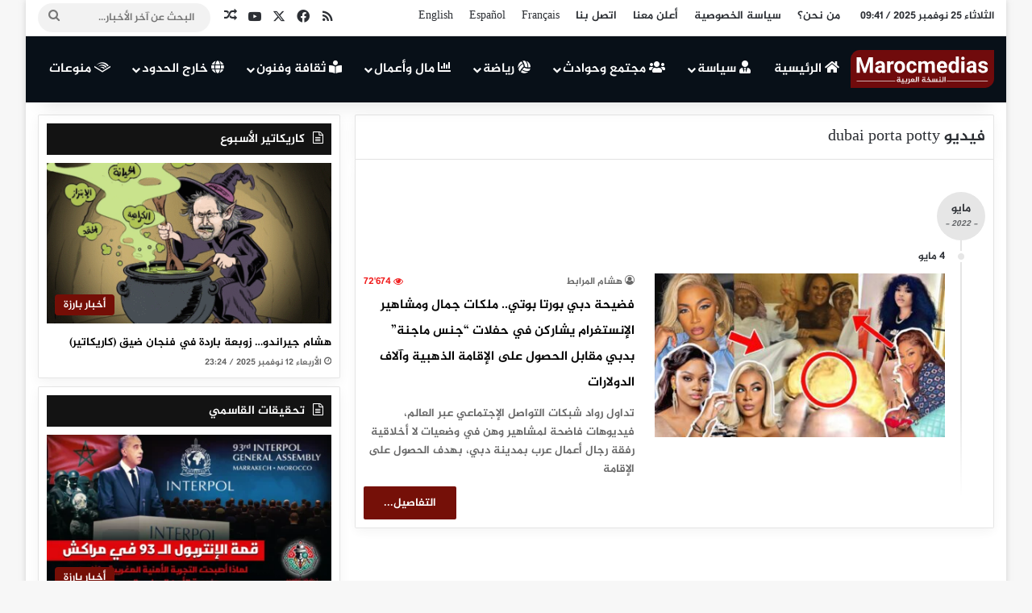

--- FILE ---
content_type: text/html; charset=UTF-8
request_url: https://www.marocmedias.com/category/%D9%81%D9%8A%D8%AF%D9%8A%D9%88-dubai-porta-potty/
body_size: 13704
content:
<!DOCTYPE html> <html dir="rtl" lang="ar" data-skin="light"> <head> <meta charset="UTF-8"/> <link rel="profile" href="//gmpg.org/xfn/11"/> <meta http-equiv='x-dns-prefetch-control' content='on'> <link rel='dns-prefetch' href="//cdnjs.cloudflare.com/"/> <link rel='dns-prefetch' href="//ajax.googleapis.com/"/> <link rel='dns-prefetch' href="//fonts.googleapis.com/"/> <link rel='dns-prefetch' href="//fonts.gstatic.com/"/> <link rel='dns-prefetch' href="//s.gravatar.com/"/> <link rel='dns-prefetch' href="//www.google-analytics.com/"/> <link rel='preload' as='image' href="/wp-content/uploads/2024/04/Marocmedias.svg"> <link rel='preload' as='font' href="/wp-content/themes/Marocmedias/assets/fonts/tielabs-fonticon/tielabs-fonticon.woff" type='font/woff' crossorigin='anonymous'/> <link rel='preload' as='font' href="/wp-content/themes/Marocmedias/assets/fonts/fontawesome/fa-solid-900.woff2" type='font/woff2' crossorigin='anonymous'/> <link rel='preload' as='font' href="/wp-content/themes/Marocmedias/assets/fonts/fontawesome/fa-brands-400.woff2" type='font/woff2' crossorigin='anonymous'/> <link rel='preload' as='font' href="/wp-content/themes/Marocmedias/assets/fonts/fontawesome/fa-regular-400.woff2" type='font/woff2' crossorigin='anonymous'/> <meta name='robots' content='index, follow, max-image-preview:large, max-snippet:-1, max-video-preview:-1'/> <style>img:is([sizes="auto" i], [sizes^="auto," i]) { contain-intrinsic-size: 3000px 1500px }</style> <title>فيديو dubai porta potty الأرشيف - المغرب ميديا – آخر أخبار المغرب العاجلة والموثوقة 24/7</title> <link rel="canonical" href="https://www.marocmedias.com/category/فيديو-dubai-porta-potty/"/> <meta property="og:locale" content="ar_AR"/> <meta property="og:type" content="article"/> <meta property="og:title" content="فيديو dubai porta potty الأرشيف"/> <meta property="og:url" content="https://www.marocmedias.com/category/فيديو-dubai-porta-potty/"/> <meta property="og:site_name" content="المغرب ميديا – آخر أخبار المغرب العاجلة والموثوقة 24/7"/> <meta property="og:image" content="https://www.marocmedias.com/wp-content/uploads/2022/05/marocmedias.png"/> <meta property="og:image:width" content="1920"/> <meta property="og:image:height" content="1080"/> <meta property="og:image:type" content="image/png"/> <meta name="twitter:card" content="summary_large_image"/> <meta name="twitter:site" content="@marocmedias_com"/> <script type="application/ld+json" class="yoast-schema-graph">{"@context":"https://schema.org","@graph":[{"@type":"CollectionPage","@id":"https://www.marocmedias.com/category/%d9%81%d9%8a%d8%af%d9%8a%d9%88-dubai-porta-potty/","url":"https://www.marocmedias.com/category/%d9%81%d9%8a%d8%af%d9%8a%d9%88-dubai-porta-potty/","name":"فيديو dubai porta potty الأرشيف - المغرب ميديا – آخر أخبار المغرب العاجلة والموثوقة 24/7","isPartOf":{"@id":"https://www.marocmedias.com/#website"},"primaryImageOfPage":{"@id":"https://www.marocmedias.com/category/%d9%81%d9%8a%d8%af%d9%8a%d9%88-dubai-porta-potty/#primaryimage"},"image":{"@id":"https://www.marocmedias.com/category/%d9%81%d9%8a%d8%af%d9%8a%d9%88-dubai-porta-potty/#primaryimage"},"thumbnailUrl":"https://www.marocmedias.com/wp-content/uploads/2022/05/Dubai-Porta-Potty.jpg","breadcrumb":{"@id":"https://www.marocmedias.com/category/%d9%81%d9%8a%d8%af%d9%8a%d9%88-dubai-porta-potty/#breadcrumb"},"inLanguage":"ar"},{"@type":"ImageObject","inLanguage":"ar","@id":"https://www.marocmedias.com/category/%d9%81%d9%8a%d8%af%d9%8a%d9%88-dubai-porta-potty/#primaryimage","url":"https://www.marocmedias.com/wp-content/uploads/2022/05/Dubai-Porta-Potty.jpg","contentUrl":"https://www.marocmedias.com/wp-content/uploads/2022/05/Dubai-Porta-Potty.jpg","width":1280,"height":720,"caption":"Dubai Porta Potty"},{"@type":"BreadcrumbList","@id":"https://www.marocmedias.com/category/%d9%81%d9%8a%d8%af%d9%8a%d9%88-dubai-porta-potty/#breadcrumb","itemListElement":[{"@type":"ListItem","position":1,"name":"الرئيسية","item":"https://www.marocmedias.com/"},{"@type":"ListItem","position":2,"name":"فيديو dubai porta potty"}]},{"@type":"WebSite","@id":"https://www.marocmedias.com/#website","url":"https://www.marocmedias.com/","name":"المغرب ميديا – آخر أخبار المغرب العاجلة والموثوقة 24/7","description":"تابع آخر أخبار المغرب العاجلة والسياسية والاقتصادية على المغرب ميديا – تغطية موثوقة وحصرية لحظة بلحظة من جميع المدن المغربية.","publisher":{"@id":"https://www.marocmedias.com/#organization"},"alternateName":"المغرب ميديا – آخر أخبار المغرب العاجلة والموثوقة 24/7","potentialAction":[{"@type":"SearchAction","target":{"@type":"EntryPoint","urlTemplate":"https://www.marocmedias.com/?s={search_term_string}"},"query-input":{"@type":"PropertyValueSpecification","valueRequired":true,"valueName":"search_term_string"}}],"inLanguage":"ar"},{"@type":"Organization","@id":"https://www.marocmedias.com/#organization","name":"المغرب ميديا – آخر أخبار المغرب العاجلة والموثوقة 24/7","alternateName":"المغرب ميديا – آخر أخبار المغرب العاجلة والموثوقة 24/7","url":"https://www.marocmedias.com/","logo":{"@type":"ImageObject","inLanguage":"ar","@id":"https://www.marocmedias.com/#/schema/logo/image/","url":"https://www.marocmedias.com/wp-content/uploads/2022/05/marocmedias.png","contentUrl":"https://www.marocmedias.com/wp-content/uploads/2022/05/marocmedias.png","width":1920,"height":1080,"caption":"المغرب ميديا – آخر أخبار المغرب العاجلة والموثوقة 24/7"},"image":{"@id":"https://www.marocmedias.com/#/schema/logo/image/"},"sameAs":["https://www.facebook.com/MarocMedias.ar","https://x.com/marocmedias_com","https://www.youtube.com/@marocmedias8573"]}]}</script> <link rel='dns-prefetch' href="//www.googletagmanager.com/"/> <link rel='dns-prefetch' href="//www.fontstatic.com/"/> <link rel="alternate" type="application/rss+xml" title="المغرب ميديا – آخر أخبار المغرب العاجلة والموثوقة 24/7 &laquo; الخلاصة" href="/feed/"/> <link rel="alternate" type="application/rss+xml" title="المغرب ميديا – آخر أخبار المغرب العاجلة والموثوقة 24/7 &laquo; خلاصة التعليقات" href="/comments/feed/"/> <link rel="alternate" type="application/rss+xml" title="المغرب ميديا – آخر أخبار المغرب العاجلة والموثوقة 24/7 &laquo; فيديو dubai porta potty خلاصة التصنيف" href="../%d9%81%d9%8a%d8%af%d9%8a%d9%88-dubai-porta-potty/feed/"/> <style type="text/css"> :root{ --tie-preset-gradient-1: linear-gradient(135deg, rgba(6, 147, 227, 1) 0%, rgb(155, 81, 224) 100%); --tie-preset-gradient-2: linear-gradient(135deg, rgb(122, 220, 180) 0%, rgb(0, 208, 130) 100%); --tie-preset-gradient-3: linear-gradient(135deg, rgba(252, 185, 0, 1) 0%, rgba(255, 105, 0, 1) 100%); --tie-preset-gradient-4: linear-gradient(135deg, rgba(255, 105, 0, 1) 0%, rgb(207, 46, 46) 100%); --tie-preset-gradient-5: linear-gradient(135deg, rgb(238, 238, 238) 0%, rgb(169, 184, 195) 100%); --tie-preset-gradient-6: linear-gradient(135deg, rgb(74, 234, 220) 0%, rgb(151, 120, 209) 20%, rgb(207, 42, 186) 40%, rgb(238, 44, 130) 60%, rgb(251, 105, 98) 80%, rgb(254, 248, 76) 100%); --tie-preset-gradient-7: linear-gradient(135deg, rgb(255, 206, 236) 0%, rgb(152, 150, 240) 100%); --tie-preset-gradient-8: linear-gradient(135deg, rgb(254, 205, 165) 0%, rgb(254, 45, 45) 50%, rgb(107, 0, 62) 100%); --tie-preset-gradient-9: linear-gradient(135deg, rgb(255, 203, 112) 0%, rgb(199, 81, 192) 50%, rgb(65, 88, 208) 100%); --tie-preset-gradient-10: linear-gradient(135deg, rgb(255, 245, 203) 0%, rgb(182, 227, 212) 50%, rgb(51, 167, 181) 100%); --tie-preset-gradient-11: linear-gradient(135deg, rgb(202, 248, 128) 0%, rgb(113, 206, 126) 100%); --tie-preset-gradient-12: linear-gradient(135deg, rgb(2, 3, 129) 0%, rgb(40, 116, 252) 100%); --tie-preset-gradient-13: linear-gradient(135deg, #4D34FA, #ad34fa); --tie-preset-gradient-14: linear-gradient(135deg, #0057FF, #31B5FF); --tie-preset-gradient-15: linear-gradient(135deg, #FF007A, #FF81BD); --tie-preset-gradient-16: linear-gradient(135deg, #14111E, #4B4462); --tie-preset-gradient-17: linear-gradient(135deg, #F32758, #FFC581); --main-nav-background: #1f2024; --main-nav-secondry-background: rgba(0,0,0,0.2); --main-nav-primary-color: #0088ff; --main-nav-contrast-primary-color: #FFFFFF; --main-nav-text-color: #FFFFFF; --main-nav-secondry-text-color: rgba(225,255,255,0.5); --main-nav-main-border-color: rgba(255,255,255,0.07); --main-nav-secondry-border-color: rgba(255,255,255,0.04); } </style> <meta name="viewport" content="width=device-width, initial-scale=1.0"/><link rel='stylesheet' id='jazeera-css' href="//www.fontstatic.com/f=jazeera" type='text/css' media='all'/> <style id='global-styles-inline-css' type='text/css'> :root{--wp--preset--aspect-ratio--square: 1;--wp--preset--aspect-ratio--4-3: 4/3;--wp--preset--aspect-ratio--3-4: 3/4;--wp--preset--aspect-ratio--3-2: 3/2;--wp--preset--aspect-ratio--2-3: 2/3;--wp--preset--aspect-ratio--16-9: 16/9;--wp--preset--aspect-ratio--9-16: 9/16;--wp--preset--color--black: #000000;--wp--preset--color--cyan-bluish-gray: #abb8c3;--wp--preset--color--white: #ffffff;--wp--preset--color--pale-pink: #f78da7;--wp--preset--color--vivid-red: #cf2e2e;--wp--preset--color--luminous-vivid-orange: #ff6900;--wp--preset--color--luminous-vivid-amber: #fcb900;--wp--preset--color--light-green-cyan: #7bdcb5;--wp--preset--color--vivid-green-cyan: #00d084;--wp--preset--color--pale-cyan-blue: #8ed1fc;--wp--preset--color--vivid-cyan-blue: #0693e3;--wp--preset--color--vivid-purple: #9b51e0;--wp--preset--color--global-color: #740e06;--wp--preset--gradient--vivid-cyan-blue-to-vivid-purple: linear-gradient(135deg,rgba(6,147,227,1) 0%,rgb(155,81,224) 100%);--wp--preset--gradient--light-green-cyan-to-vivid-green-cyan: linear-gradient(135deg,rgb(122,220,180) 0%,rgb(0,208,130) 100%);--wp--preset--gradient--luminous-vivid-amber-to-luminous-vivid-orange: linear-gradient(135deg,rgba(252,185,0,1) 0%,rgba(255,105,0,1) 100%);--wp--preset--gradient--luminous-vivid-orange-to-vivid-red: linear-gradient(135deg,rgba(255,105,0,1) 0%,rgb(207,46,46) 100%);--wp--preset--gradient--very-light-gray-to-cyan-bluish-gray: linear-gradient(135deg,rgb(238,238,238) 0%,rgb(169,184,195) 100%);--wp--preset--gradient--cool-to-warm-spectrum: linear-gradient(135deg,rgb(74,234,220) 0%,rgb(151,120,209) 20%,rgb(207,42,186) 40%,rgb(238,44,130) 60%,rgb(251,105,98) 80%,rgb(254,248,76) 100%);--wp--preset--gradient--blush-light-purple: linear-gradient(135deg,rgb(255,206,236) 0%,rgb(152,150,240) 100%);--wp--preset--gradient--blush-bordeaux: linear-gradient(135deg,rgb(254,205,165) 0%,rgb(254,45,45) 50%,rgb(107,0,62) 100%);--wp--preset--gradient--luminous-dusk: linear-gradient(135deg,rgb(255,203,112) 0%,rgb(199,81,192) 50%,rgb(65,88,208) 100%);--wp--preset--gradient--pale-ocean: linear-gradient(135deg,rgb(255,245,203) 0%,rgb(182,227,212) 50%,rgb(51,167,181) 100%);--wp--preset--gradient--electric-grass: linear-gradient(135deg,rgb(202,248,128) 0%,rgb(113,206,126) 100%);--wp--preset--gradient--midnight: linear-gradient(135deg,rgb(2,3,129) 0%,rgb(40,116,252) 100%);--wp--preset--font-size--small: 13px;--wp--preset--font-size--medium: 20px;--wp--preset--font-size--large: 36px;--wp--preset--font-size--x-large: 42px;--wp--preset--spacing--20: 0.44rem;--wp--preset--spacing--30: 0.67rem;--wp--preset--spacing--40: 1rem;--wp--preset--spacing--50: 1.5rem;--wp--preset--spacing--60: 2.25rem;--wp--preset--spacing--70: 3.38rem;--wp--preset--spacing--80: 5.06rem;--wp--preset--shadow--natural: 6px 6px 9px rgba(0, 0, 0, 0.2);--wp--preset--shadow--deep: 12px 12px 50px rgba(0, 0, 0, 0.4);--wp--preset--shadow--sharp: 6px 6px 0px rgba(0, 0, 0, 0.2);--wp--preset--shadow--outlined: 6px 6px 0px -3px rgba(255, 255, 255, 1), 6px 6px rgba(0, 0, 0, 1);--wp--preset--shadow--crisp: 6px 6px 0px rgba(0, 0, 0, 1);}:where(.is-layout-flex){gap: 0.5em;}:where(.is-layout-grid){gap: 0.5em;}body .is-layout-flex{display: flex;}.is-layout-flex{flex-wrap: wrap;align-items: center;}.is-layout-flex > :is(*, div){margin: 0;}body .is-layout-grid{display: grid;}.is-layout-grid > :is(*, div){margin: 0;}:where(.wp-block-columns.is-layout-flex){gap: 2em;}:where(.wp-block-columns.is-layout-grid){gap: 2em;}:where(.wp-block-post-template.is-layout-flex){gap: 1.25em;}:where(.wp-block-post-template.is-layout-grid){gap: 1.25em;}.has-black-color{color: var(--wp--preset--color--black) !important;}.has-cyan-bluish-gray-color{color: var(--wp--preset--color--cyan-bluish-gray) !important;}.has-white-color{color: var(--wp--preset--color--white) !important;}.has-pale-pink-color{color: var(--wp--preset--color--pale-pink) !important;}.has-vivid-red-color{color: var(--wp--preset--color--vivid-red) !important;}.has-luminous-vivid-orange-color{color: var(--wp--preset--color--luminous-vivid-orange) !important;}.has-luminous-vivid-amber-color{color: var(--wp--preset--color--luminous-vivid-amber) !important;}.has-light-green-cyan-color{color: var(--wp--preset--color--light-green-cyan) !important;}.has-vivid-green-cyan-color{color: var(--wp--preset--color--vivid-green-cyan) !important;}.has-pale-cyan-blue-color{color: var(--wp--preset--color--pale-cyan-blue) !important;}.has-vivid-cyan-blue-color{color: var(--wp--preset--color--vivid-cyan-blue) !important;}.has-vivid-purple-color{color: var(--wp--preset--color--vivid-purple) !important;}.has-black-background-color{background-color: var(--wp--preset--color--black) !important;}.has-cyan-bluish-gray-background-color{background-color: var(--wp--preset--color--cyan-bluish-gray) !important;}.has-white-background-color{background-color: var(--wp--preset--color--white) !important;}.has-pale-pink-background-color{background-color: var(--wp--preset--color--pale-pink) !important;}.has-vivid-red-background-color{background-color: var(--wp--preset--color--vivid-red) !important;}.has-luminous-vivid-orange-background-color{background-color: var(--wp--preset--color--luminous-vivid-orange) !important;}.has-luminous-vivid-amber-background-color{background-color: var(--wp--preset--color--luminous-vivid-amber) !important;}.has-light-green-cyan-background-color{background-color: var(--wp--preset--color--light-green-cyan) !important;}.has-vivid-green-cyan-background-color{background-color: var(--wp--preset--color--vivid-green-cyan) !important;}.has-pale-cyan-blue-background-color{background-color: var(--wp--preset--color--pale-cyan-blue) !important;}.has-vivid-cyan-blue-background-color{background-color: var(--wp--preset--color--vivid-cyan-blue) !important;}.has-vivid-purple-background-color{background-color: var(--wp--preset--color--vivid-purple) !important;}.has-black-border-color{border-color: var(--wp--preset--color--black) !important;}.has-cyan-bluish-gray-border-color{border-color: var(--wp--preset--color--cyan-bluish-gray) !important;}.has-white-border-color{border-color: var(--wp--preset--color--white) !important;}.has-pale-pink-border-color{border-color: var(--wp--preset--color--pale-pink) !important;}.has-vivid-red-border-color{border-color: var(--wp--preset--color--vivid-red) !important;}.has-luminous-vivid-orange-border-color{border-color: var(--wp--preset--color--luminous-vivid-orange) !important;}.has-luminous-vivid-amber-border-color{border-color: var(--wp--preset--color--luminous-vivid-amber) !important;}.has-light-green-cyan-border-color{border-color: var(--wp--preset--color--light-green-cyan) !important;}.has-vivid-green-cyan-border-color{border-color: var(--wp--preset--color--vivid-green-cyan) !important;}.has-pale-cyan-blue-border-color{border-color: var(--wp--preset--color--pale-cyan-blue) !important;}.has-vivid-cyan-blue-border-color{border-color: var(--wp--preset--color--vivid-cyan-blue) !important;}.has-vivid-purple-border-color{border-color: var(--wp--preset--color--vivid-purple) !important;}.has-vivid-cyan-blue-to-vivid-purple-gradient-background{background: var(--wp--preset--gradient--vivid-cyan-blue-to-vivid-purple) !important;}.has-light-green-cyan-to-vivid-green-cyan-gradient-background{background: var(--wp--preset--gradient--light-green-cyan-to-vivid-green-cyan) !important;}.has-luminous-vivid-amber-to-luminous-vivid-orange-gradient-background{background: var(--wp--preset--gradient--luminous-vivid-amber-to-luminous-vivid-orange) !important;}.has-luminous-vivid-orange-to-vivid-red-gradient-background{background: var(--wp--preset--gradient--luminous-vivid-orange-to-vivid-red) !important;}.has-very-light-gray-to-cyan-bluish-gray-gradient-background{background: var(--wp--preset--gradient--very-light-gray-to-cyan-bluish-gray) !important;}.has-cool-to-warm-spectrum-gradient-background{background: var(--wp--preset--gradient--cool-to-warm-spectrum) !important;}.has-blush-light-purple-gradient-background{background: var(--wp--preset--gradient--blush-light-purple) !important;}.has-blush-bordeaux-gradient-background{background: var(--wp--preset--gradient--blush-bordeaux) !important;}.has-luminous-dusk-gradient-background{background: var(--wp--preset--gradient--luminous-dusk) !important;}.has-pale-ocean-gradient-background{background: var(--wp--preset--gradient--pale-ocean) !important;}.has-electric-grass-gradient-background{background: var(--wp--preset--gradient--electric-grass) !important;}.has-midnight-gradient-background{background: var(--wp--preset--gradient--midnight) !important;}.has-small-font-size{font-size: var(--wp--preset--font-size--small) !important;}.has-medium-font-size{font-size: var(--wp--preset--font-size--medium) !important;}.has-large-font-size{font-size: var(--wp--preset--font-size--large) !important;}.has-x-large-font-size{font-size: var(--wp--preset--font-size--x-large) !important;} :where(.wp-block-post-template.is-layout-flex){gap: 1.25em;}:where(.wp-block-post-template.is-layout-grid){gap: 1.25em;} :where(.wp-block-columns.is-layout-flex){gap: 2em;}:where(.wp-block-columns.is-layout-grid){gap: 2em;} :root :where(.wp-block-pullquote){font-size: 1.5em;line-height: 1.6;} </style> <link rel='stylesheet' id='gn-frontend-gnfollow-style-css' href="/wp-content/plugins/gn-publisher/assets/css/gn-frontend-gnfollow.min.css" type='text/css' media='all'/> <link rel='stylesheet' id='tie-css-base-css' href="/wp-content/themes/Marocmedias/assets/css/base.min.css" type='text/css' media='all'/> <link rel='stylesheet' id='tie-css-styles-css' href="/wp-content/themes/Marocmedias/assets/css/style.min.css" type='text/css' media='all'/> <link rel='stylesheet' id='tie-css-widgets-css' href="/wp-content/themes/Marocmedias/assets/css/widgets.min.css" type='text/css' media='all'/> <link rel='stylesheet' id='tie-css-helpers-css' href="/wp-content/themes/Marocmedias/assets/css/helpers.min.css" type='text/css' media='all'/> <link rel='stylesheet' id='tie-fontawesome5-css' href="/wp-content/themes/Marocmedias/assets/css/fontawesome.css" type='text/css' media='all'/> <link rel='stylesheet' id='tie-css-ilightbox-css' href="/wp-content/themes/Marocmedias/assets/ilightbox/dark-skin/skin.css" type='text/css' media='all'/> <style id='tie-css-ilightbox-inline-css' type='text/css'> body{font-family: jazeera;}.logo-text,h1,h2,h3,h4,h5,h6,.the-subtitle{font-family: jazeera;}#main-nav .main-menu > ul > li > a{font-family: jazeera;}blockquote p{font-family: jazeera;}html body{font-weight: 400;}html #logo.text-logo .logo-text{font-weight: 400;}html #top-nav .top-menu > ul > li > a{font-size: 14px;font-weight: 400;}html #top-nav .top-menu > ul ul li a{font-weight: 400;}html #main-nav .main-menu > ul > li > a{font-size: 16px;font-weight: 400;}html #main-nav .main-menu > ul ul li a{font-weight: 400;}html #mobile-menu li a{font-weight: 400;}html .breaking .breaking-title{font-weight: 400;}html .ticker-wrapper .ticker-content{font-weight: 400;}html body .button,html body [type="submit"]{font-weight: 400;}html #breadcrumb{font-weight: 400;}html .post-cat{font-weight: 400;}html .entry-header h1.entry-title{font-size: 23px;font-weight: 400;line-height: 1.75;}html .entry-header .entry-sub-title{font-weight: 400;}html h1.page-title{font-weight: 400;}html #the-post .entry-content,html #the-post .entry-content p{font-size: 20px;font-weight: 400;line-height: 2;}html .comment-list .comment-body p{font-weight: 400;}html #the-post .entry-content blockquote,html #the-post .entry-content blockquote p{font-weight: 400;}html #tie-wrapper .mag-box-title h3{font-size: 14px;font-weight: 400;line-height: 2;}@media (min-width: 992px){html .container-404 h2{font-weight: 400;}}@media (min-width: 992px){html .container-404 h3{font-weight: 400;}}@media (min-width: 992px){html .container-404 h4{font-weight: 400;}}@media (min-width: 768px){html .section-title.section-title-default,html .section-title-centered{font-weight: 400;}}@media (min-width: 768px){html .section-title-big{font-weight: 400;}}html #tie-wrapper .copyright-text{font-weight: 400;}html #footer .widget-title .the-subtitle{font-weight: 400;}html .entry h1{font-weight: 400;}html .entry h2{font-size: 21px;font-weight: 400;line-height: 2;}html .entry h3{font-weight: 400;}html .entry h4{font-weight: 400;}html .entry h5{font-weight: 400;}html .entry h6{font-weight: 400;}html #tie-wrapper .widget-title .the-subtitle,html #tie-wrapper #comments-title,html #tie-wrapper .comment-reply-title,html #tie-wrapper .woocommerce-tabs .panel h2,html #tie-wrapper .related.products h2,html #tie-wrapper #bbpress-forums #new-post > fieldset.bbp-form > legend,html #tie-wrapper .entry-content .review-box-header{font-weight: 400;}html .post-widget-body .post-title,html .timeline-widget ul li h3,html .posts-list-half-posts li .post-title{font-weight: 400;}html #tie-wrapper .media-page-layout .thumb-title,html #tie-wrapper .mag-box.full-width-img-news-box .posts-items>li .post-title,html #tie-wrapper .miscellaneous-box .posts-items>li:first-child .post-title,html #tie-wrapper .big-thumb-left-box .posts-items li:first-child .post-title{font-weight: 400;}html #tie-wrapper .mag-box.wide-post-box .posts-items>li:nth-child(n) .post-title,html #tie-wrapper .mag-box.big-post-left-box li:first-child .post-title,html #tie-wrapper .mag-box.big-post-top-box li:first-child .post-title,html #tie-wrapper .mag-box.half-box li:first-child .post-title,html #tie-wrapper .mag-box.big-posts-box .posts-items>li:nth-child(n) .post-title,html #tie-wrapper .mag-box.mini-posts-box .posts-items>li:nth-child(n) .post-title,html #tie-wrapper .mag-box.latest-poroducts-box .products .product h2{font-size: 16px;font-weight: 400;line-height: 2;}html #tie-wrapper .mag-box.big-post-left-box li:not(:first-child) .post-title,html #tie-wrapper .mag-box.big-post-top-box li:not(:first-child) .post-title,html #tie-wrapper .mag-box.half-box li:not(:first-child) .post-title,html #tie-wrapper .mag-box.big-thumb-left-box li:not(:first-child) .post-title,html #tie-wrapper .mag-box.scrolling-box .slide .post-title,html #tie-wrapper .mag-box.miscellaneous-box li:not(:first-child) .post-title{font-size: 14px;font-weight: 400;line-height: 2;}@media (min-width: 992px){html .full-width .fullwidth-slider-wrapper .thumb-overlay .thumb-content .thumb-title,html .full-width .wide-next-prev-slider-wrapper .thumb-overlay .thumb-content .thumb-title,html .full-width .wide-slider-with-navfor-wrapper .thumb-overlay .thumb-content .thumb-title,html .full-width .boxed-slider-wrapper .thumb-overlay .thumb-title{font-weight: 400;}}@media (min-width: 992px){html .has-sidebar .fullwidth-slider-wrapper .thumb-overlay .thumb-content .thumb-title,html .has-sidebar .wide-next-prev-slider-wrapper .thumb-overlay .thumb-content .thumb-title,html .has-sidebar .wide-slider-with-navfor-wrapper .thumb-overlay .thumb-content .thumb-title,html .has-sidebar .boxed-slider-wrapper .thumb-overlay .thumb-title{font-size: 23px;font-weight: 400;line-height: 2;}}@media (min-width: 768px){html #tie-wrapper .main-slider.tie-slider-10 .slide .grid-item:nth-child(1) .thumb-title,html #tie-wrapper .main-slider.tie-slider-17 .slide .grid-item:nth-child(1) .thumb-title,html #tie-wrapper .main-slider.tie-slider-14 .slide .grid-item:nth-child(1) .thumb-title,html #tie-wrapper .main-slider.tie-slider-13 .slide .grid-item:nth-child(1) .thumb-title,html #tie-wrapper .main-slider.tie-slider-16 .slide .grid-item:nth-child(1) .thumb-title,html #tie-wrapper .main-slider.tie-slider-9 .thumb-overlay .thumb-title,html #tie-wrapper .wide-slider-three-slids-wrapper .thumb-title{font-size: 23px;font-weight: 400;line-height: 2;}}@media (min-width: 768px){html #tie-wrapper .boxed-slider-three-slides-wrapper .slide .thumb-title,html #tie-wrapper .tie-slider-10 .slide .grid-item:nth-child(n+2) .thumb-title,html #tie-wrapper .tie-slider-17 .slide .grid-item:nth-child(n+2) .thumb-title,html #tie-wrapper .tie-slider-14 .slide .grid-item:nth-child(n+2) .thumb-title,html #tie-wrapper .tie-slider-13 .slide .grid-item:nth-child(n+2) .thumb-title,html #tie-wrapper .tie-slider-16 .slide .grid-item:nth-child(n+2) .thumb-title,html #tie-wrapper .tie-slider-12 .grid-item:nth-child(n) .thumb-overlay .thumb-title,html #tie-wrapper .main-slider.tie-slider-11 .thumb-overlay .thumb-title,html #tie-wrapper .tie-slider-15 .thumb-overlay .thumb-title,html #tie-wrapper .tie-slider-7 .slide .thumb-title{font-weight: 400;}}:root:root{--brand-color: #740e06;--dark-brand-color: #420000;--bright-color: #FFFFFF;--base-color: #2c2f34;}#reading-position-indicator{box-shadow: 0 0 10px rgba( 116,14,6,0.7);}html :root:root{--brand-color: #740e06;--dark-brand-color: #420000;--bright-color: #FFFFFF;--base-color: #2c2f34;}html #reading-position-indicator{box-shadow: 0 0 10px rgba( 116,14,6,0.7);}html .tie-weather-widget.widget,html .container-wrapper{box-shadow: 0 5px 15px 0 rgba(0,0,0,0.05);}html .dark-skin .tie-weather-widget.widget,html .dark-skin .container-wrapper{box-shadow: 0 5px 15px 0 rgba(0,0,0,0.2);}html .main-slider .slide-bg,html .main-slider .slide{background-position: center center;}html ::-moz-selection{background-color: #740e06;color: #FFFFFF;}html ::selection{background-color: #740e06;color: #FFFFFF;}html #tie-container a.post-title:hover,html #tie-container .post-title a:hover,html #tie-container .thumb-overlay .thumb-title a:hover{background-size: 100% 2px;text-decoration: none !important;}html a.post-title,html .post-title a{background-image: linear-gradient(to bottom,#000 0%,#000 98%);background-size: 0 1px;background-repeat: no-repeat;background-position: left 100%;color: #000;}html .dark-skin a.post-title,html .dark-skin .post-title a{color: #fff;background-image: linear-gradient(to bottom,#fff 0%,#fff 98%);}html #header-notification-bar{--tie-buttons-color: #ffffff;--tie-buttons-border-color: #ffffff;--tie-buttons-hover-color: #e1e1e1;--tie-buttons-hover-text: #000000;}html #main-nav,html #main-nav .menu-sub-content,html #main-nav .comp-sub-menu,html #main-nav ul.cats-vertical li a.is-active,html #main-nav ul.cats-vertical li a:hover,html #autocomplete-suggestions.search-in-main-nav{background-color: #081018;}html #main-nav{border-width: 0;}html #theme-header #main-nav:not(.fixed-nav){bottom: 0;}html #main-nav .icon-basecloud-bg:after{color: #081018;}html #autocomplete-suggestions.search-in-main-nav{border-color: rgba(255,255,255,0.07);}html .main-nav-boxed #main-nav .main-menu-wrapper{border-width: 0;}html #theme-header:not(.main-nav-boxed) #main-nav,html .main-nav-boxed .main-menu-wrapper{border-right: 0 none !important;border-left : 0 none !important;border-top : 0 none !important;}html #theme-header:not(.main-nav-boxed) #main-nav,html .main-nav-boxed .main-menu-wrapper{border-right: 0 none !important;border-left : 0 none !important;border-bottom : 0 none !important;}html .main-nav,html .search-in-main-nav{--main-nav-primary-color: #111111;--tie-buttons-color: #111111;--tie-buttons-border-color: #111111;--tie-buttons-text: #FFFFFF;--tie-buttons-hover-color: #000000;}html #main-nav .mega-links-head:after,html #main-nav .cats-horizontal a.is-active,html #main-nav .cats-horizontal a:hover,html #main-nav .spinner > div{background-color: #111111;}html #main-nav .menu ul li:hover > a,html #main-nav .menu ul li.current-menu-item:not(.mega-link-column) > a,html #main-nav .components a:hover,html #main-nav .components > li:hover > a,html #main-nav #search-submit:hover,html #main-nav .cats-vertical a.is-active,html #main-nav .cats-vertical a:hover,html #main-nav .mega-menu .post-meta a:hover,html #main-nav .mega-menu .post-box-title a:hover,html #autocomplete-suggestions.search-in-main-nav a:hover,html #main-nav .spinner-circle:after{color: #111111;}html #main-nav .menu > li.tie-current-menu > a,html #main-nav .menu > li:hover > a,html .theme-header #main-nav .mega-menu .cats-horizontal a.is-active,html .theme-header #main-nav .mega-menu .cats-horizontal a:hover{color: #FFFFFF;}html #main-nav .menu > li.tie-current-menu > a:before,html #main-nav .menu > li:hover > a:before{border-top-color: #FFFFFF;}@media (min-width: 1200px){html .container{width: auto;}}html .boxed-layout #tie-wrapper,html .boxed-layout .fixed-nav{max-width: 1300px;}@media (min-width: 1270px){html .container,html .wide-next-prev-slider-wrapper .slider-main-container{max-width: 1270px;}}html .meta-views.meta-item .tie-icon-fire:before{content: "\f06e" !important;}@media (max-width: 991px){html #theme-header.has-normal-width-logo #logo img{width:180px !important;max-width:100% !important;height: auto !important;max-height: 200px !important;}}html #respond .comment-form-email{width: 100% !important;float: none !important;}.boxed-slider-wrapper .thumb-content { max-width: 100%;}.tie-slick-dots button {background: #ffffff;height: 25px;width: 25px;border-radius: 30%;}.tie-slick-dots li {width: 14px;height: 14px;margin: 0 16px;}.boxed-slider .thumb-title {padding: 10px;}.thumb-overlay .thumb-title {color: #ffffff;background: #000000e0;}.thumb-overlay .thumb-content {padding: 0 0px 0px;}.boxed-slider-wrapper .thumb-title { margin: 0px 0px 50px 0px; text-align: center;}.boxed-slider-wrapper .tie-slick-dots {height: 9px;}.boxed-slider-wrapper .tie-slick-dots { text-align: center;}.boxed-slider-wrapper .slide { height: 450px;}.container-wrapper { padding: 10px;}.share-links { text-align: center;}.container { max-width: 100%;}.more-link { float: left;}h1,h2,h3,h4,h5,h6,.the-subtitle {line-height: 1.7;font-weight: 400;}.posts-list-big-first li:first-child .post-title,.posts-list-bigs li .post-title {font-size: 14px; line-height: 2;font-weight: 400;}h2 {font-size: 16px; line-height: 1.7; font-weight: 400;}p { line-height: 1.7;}h1 { font-size: 20px; font-weight: 700;}.section-item { position: relative; padding: 15px 0 0; clear: both;}.mag-box { margin-bottom: 10px; clear: both;}.block-head-7 .the-global-title,.block-head-7 .comment-reply-title,.block-head-7 .related.products>h2,.block-head-7 .up-sells>h2,.block-head-7 .cross-sells>h2,.block-head-7 .cart_totals>h2,.block-head-7 .bbp-form legend { position: relative; font-size: 15px; line-height: 1.3; font-weight: 500; margin-bottom: 10px; padding: 7px 10px; color: #ffffff; background-color: #111;}.sidebar .container-wrapper,.sidebar .tie-weather-widget { margin-bottom: 10px;}.masonry-with-spaces .post-element { padding-bottom: 10px;}.entry-header,.entry-archives-header { padding: 15px 15px 0; margin-bottom: 15px;}div.post-element div.entry-content { padding: 15px;}.pages-nav { padding: 0px 0 0; overflow: hidden; width: 100%; margin: auto;}.search .entry-header-outer+#media-page-layout,.search .entry-header-outer+.masonry-with-spaces,.archive .entry-header-outer+#media-page-layout,.archive .entry-header-outer+.masonry-with-spaces { margin-top: 15px;}#content { margin-top: 15px;}.post-layout-1 .entry-header-outer,.post-layout-2 .entry-header-outer,.post-layout-6 .entry-header-outer { padding: 10px;}.post-components>div,.post-components #add-comment-block { margin-top: 15px;}.site-footer { margin-top: 10px; padding: 0;}.featured-area { position: relative; margin-bottom: 10px; line-height: 1;}#check-also-box { width: 325px; padding: 10px;}.entry-content { padding: 0 15px 15px;}.post-tags-modern { margin-top: 15px;}.entry-header h1.entry-title { text-align: center; background: #f4f4f4; padding: 10px;}.share-buttons { padding: 15px; line-height: 0;}.entry p { margin-bottom: 15px;}#check-also-box .posts-list-big-first li .post-title { font-size: 13px; line-height: 1.7em;}#related-posts .related-item .post-title { font-size: 13px; line-height: 1.7em;}#the-post .entry-content,#the-post .entry-content p { text-align: justify;}.stream-item { text-align: center; position: relative; z-index: 2; margin: 10px 0; padding: 0;}.boxed-slider-wrapper .tie-slick-dots { background-color: #740e06; padding: 12px}.boxed-slider-wrapper .tie-slick-dots { position: absolute; bottom: 0px; right: 0px; width: 100%; height: 50px; text-align: center;}.boxed-slider-wrapper .tie-slick-dots .slick-active button,.boxed-slider-wrapper .tie-slick-dots button:hover,.fullwidth-slider-wrapper .tie-slick-dots .slick-active button,.fullwidth-slider-wrapper .tie-slick-dots button:hover { background: #081018;} </style> <script type="text/javascript" src="https://www.marocmedias.com/wp-includes/js/jquery/jquery.min.js" id="jquery-core-js"></script> <script type="text/javascript" src="https://www.googletagmanager.com/gtag/js?id=GT-MB6TSKN" id="google_gtagjs-js" async></script> <script type="text/javascript" id="google_gtagjs-js-after">
/* <![CDATA[ */
window.dataLayer = window.dataLayer || [];function gtag(){dataLayer.push(arguments);}
gtag("set","linker",{"domains":["www.marocmedias.com"]});
gtag("js", new Date());
gtag("set", "developer_id.dZTNiMT", true);
gtag("config", "GT-MB6TSKN");
 window._googlesitekit = window._googlesitekit || {}; window._googlesitekit.throttledEvents = []; window._googlesitekit.gtagEvent = (name, data) => { var key = JSON.stringify( { name, data } ); if ( !! window._googlesitekit.throttledEvents[ key ] ) { return; } window._googlesitekit.throttledEvents[ key ] = true; setTimeout( () => { delete window._googlesitekit.throttledEvents[ key ]; }, 5 ); gtag( "event", name, { ...data, event_source: "site-kit" } ); }; 
/* ]]> */
</script> <link rel="https://api.w.org/" href="/wp-json/"/><link rel="alternate" title="JSON" type="application/json" href="/wp-json/wp/v2/categories/6710"/><link rel="stylesheet" href="/wp-content/themes/Marocmedias/rtl.css" type="text/css" media="screen"/><meta name="generator" content="WordPress 6.8.3"/> <meta name="generator" content="Site Kit by Google 1.166.0"/><meta http-equiv="X-UA-Compatible" content="IE=edge"> <link rel="icon" href="/wp-content/uploads/2024/02/favicon-150x150.png" sizes="32x32"/> <link rel="icon" href="/wp-content/uploads/2024/02/favicon.png" sizes="192x192"/> <link rel="apple-touch-icon" href="/wp-content/uploads/2024/02/favicon.png"/> <meta name="msapplication-TileImage" content="https://www.marocmedias.com/wp-content/uploads/2024/02/favicon.png"/> </head> <body id="tie-body" class="rtl archive category category--dubai-porta-potty category-6710 wp-theme-Marocmedias tie-no-js boxed-layout wrapper-has-shadow block-head-7 magazine1 is-desktop is-header-layout-1 sidebar-left has-sidebar"> <div class="background-overlay"> <div id="tie-container" class="site tie-container"> <div id="tie-wrapper"> <header id="theme-header" class="theme-header header-layout-1 main-nav-dark main-nav-default-dark main-nav-below no-stream-item top-nav-active top-nav-light top-nav-default-light top-nav-above has-shadow is-stretch-header has-normal-width-logo has-custom-sticky-logo mobile-header-centered"> <nav id="top-nav" data-skin="search-in-top-nav" class="has-date-menu-components top-nav header-nav live-search-parent" aria-label="الشريط العلوي"> <div class="container"> <div class="topbar-wrapper"> <div class="topbar-today-date"> الثلاثاء 25 نوفمبر 2025 / 09:41 </div> <div class="tie-alignleft"> <div class="top-menu header-menu"><ul id="menu-%d8%a7%d9%84%d9%82%d8%a7%d8%a6%d9%85%d8%a9-%d8%a7%d9%84%d8%ab%d8%a7%d9%86%d9%88%d9%8a%d8%a9" class="menu"><li id="menu-item-1134" class="menu-item menu-item-type-post_type menu-item-object-page menu-item-1134"><a href="/%d9%85%d9%86-%d9%86%d8%ad%d9%86%d8%9f/">من نحن؟</a></li> <li id="menu-item-1121" class="menu-item menu-item-type-post_type menu-item-object-page menu-item-privacy-policy menu-item-1121"><a rel="privacy-policy" href="/%d8%b3%d9%8a%d8%a7%d8%b3%d8%a9-%d8%a7%d9%84%d8%ae%d8%b5%d9%88%d8%b5%d9%8a%d8%a9/">سياسة الخصوصية</a></li> <li id="menu-item-1147" class="menu-item menu-item-type-post_type menu-item-object-page menu-item-1147"><a href="/%d8%a3%d8%b9%d9%84%d9%86-%d9%85%d8%b9%d9%86%d8%a7/">أعلن معنا</a></li> <li id="menu-item-1131" class="menu-item menu-item-type-post_type menu-item-object-page menu-item-1131"><a href="/%d8%a7%d8%aa%d8%b5%d9%84-%d8%a8%d9%86%d8%a7/">اتصل بنا</a></li> <li id="menu-item-132889" class="menu-item menu-item-type-custom menu-item-object-custom menu-item-132889"><a href="//fr.marocmedias.com/">Français</a></li> <li id="menu-item-137330" class="menu-item menu-item-type-custom menu-item-object-custom menu-item-137330"><a href="//es.marocmedias.com/">Español</a></li> <li id="menu-item-138963" class="menu-item menu-item-type-custom menu-item-object-custom menu-item-138963"><a href="//en.marocmedias.com/">English</a></li> </ul></div> </div> <div class="tie-alignright"> <ul class="components"> <li class="social-icons-item"><a class="social-link rss-social-icon" rel="external noopener nofollow" target="_blank" href="/feed/gn"><span class="tie-social-icon tie-icon-feed"></span><span class="screen-reader-text">ملخص الموقع RSS</span></a></li><li class="social-icons-item"><a class="social-link facebook-social-icon" rel="external noopener nofollow" target="_blank" href="//www.facebook.com/MarocMedias.ar"><span class="tie-social-icon tie-icon-facebook"></span><span class="screen-reader-text">فيسبوك</span></a></li><li class="social-icons-item"><a class="social-link twitter-social-icon" rel="external noopener nofollow" target="_blank" href="//www.x.com/marocmedias_com"><span class="tie-social-icon tie-icon-twitter"></span><span class="screen-reader-text">‫X</span></a></li><li class="social-icons-item"><a class="social-link youtube-social-icon" rel="external noopener nofollow" target="_blank" href="//www.youtube.com/@marocmedias_com"><span class="tie-social-icon tie-icon-youtube"></span><span class="screen-reader-text">‫YouTube</span></a></li> <li class="random-post-icon menu-item custom-menu-link"> <a href="?random-post=1" class="random-post" title="مقال عشوائي" rel="nofollow"> <span class="tie-icon-random" aria-hidden="true"></span> <span class="screen-reader-text">مقال عشوائي</span> </a> </li> <li class="search-bar menu-item custom-menu-link" aria-label="بحث"> <form method="get" id="search" action="https://www.marocmedias.com/"> <input id="search-input" class="is-ajax-search" inputmode="search" type="text" name="s" title="البحث عن آخر الأخبار... " placeholder="البحث عن آخر الأخبار... "/> <button id="search-submit" type="submit"> <span class="tie-icon-search tie-search-icon" aria-hidden="true"></span> <span class="screen-reader-text">البحث عن آخر الأخبار... </span> </button> </form> </li> </ul> </div> </div> </div> </nav> <div class="main-nav-wrapper"> <nav id="main-nav" class="main-nav header-nav menu-style-solid-bg" style="line-height:83px" aria-label="القائمة الرئيسية"> <div class="container"> <div class="main-menu-wrapper"> <div id="mobile-header-components-area_1" class="mobile-header-components"><ul class="components"><li class="mobile-component_menu custom-menu-link"><a href="#" id="mobile-menu-icon"><span class="tie-mobile-menu-icon nav-icon is-layout-1"></span><span class="screen-reader-text">القائمة</span></a></li></ul></div> <div class="header-layout-1-logo" style="width:241px"> <div id="logo" class="image-logo" style="margin-top: 10px; margin-bottom: 10px;"> <a title="المغرب ميديا – آخر أخبار المغرب العاجلة والموثوقة 24/7" href="/"> <picture class="tie-logo-default tie-logo-picture"> <source class="tie-logo-source-default tie-logo-source" srcset="https://www.marocmedias.com/wp-content/uploads/2024/04/Marocmedias.svg" media="(max-width:991px)"> <source class="tie-logo-source-default tie-logo-source" srcset="https://www.marocmedias.com/wp-content/uploads/2024/04/Marocmedias.svg"> <img class="tie-logo-img-default tie-logo-img" src="/wp-content/uploads/2024/04/Marocmedias.svg" alt="المغرب ميديا – آخر أخبار المغرب العاجلة والموثوقة 24/7" width="241" height="63" style="max-height:63px; width: auto;"/> </picture> </a> </div> </div> <div id="mobile-header-components-area_2" class="mobile-header-components"><ul class="components"><li class="mobile-component_search custom-menu-link"> <a href="#" class="tie-search-trigger-mobile"> <span class="tie-icon-search tie-search-icon" aria-hidden="true"></span> <span class="screen-reader-text">البحث عن آخر الأخبار... </span> </a> </li></ul></div> <div id="menu-components-wrap"> <div id="sticky-logo" class="image-logo"> <a title="المغرب ميديا – آخر أخبار المغرب العاجلة والموثوقة 24/7" href="/"> <picture class="tie-logo-default tie-logo-picture"> <source class="tie-logo-source-default tie-logo-source" srcset="https://www.marocmedias.com/wp-content/uploads/2024/04/Marocmedias.svg"> <img class="tie-logo-img-default tie-logo-img" src="/wp-content/uploads/2024/04/Marocmedias.svg" alt="المغرب ميديا – آخر أخبار المغرب العاجلة والموثوقة 24/7" style="max-height:49px; width: auto;"/> </picture> </a> </div> <div class="flex-placeholder"></div> <div class="main-menu main-menu-wrap"> <div id="main-nav-menu" class="main-menu header-menu"><ul id="menu-%d8%a7%d9%84%d9%82%d8%a7%d8%a6%d9%85%d8%a9-%d8%a7%d9%84%d8%b1%d8%a6%d9%8a%d8%b3%d9%8a%d8%a9" class="menu"><li id="menu-item-111738" class="menu-item menu-item-type-custom menu-item-object-custom menu-item-home menu-item-111738 menu-item-has-icon"><a href="/"> <span aria-hidden="true" class="tie-menu-icon fas fa-home"></span> الرئيسية</a></li> <li id="menu-item-1112" class="menu-item menu-item-type-taxonomy menu-item-object-category menu-item-1112 menu-item-has-icon mega-menu mega-cat mega-menu-posts " data-id="35"><a href="../politique/"> <span aria-hidden="true" class="tie-menu-icon fas fa-user-tie"></span> سياسة</a> <div class="mega-menu-block menu-sub-content"> <div class="mega-menu-content"> <div class="mega-cat-wrapper"> <div class="mega-cat-content horizontal-posts"> <div class="mega-ajax-content mega-cat-posts-container clearfix"> </div> </div> </div> </div> </div> </li> <li id="menu-item-1114" class="menu-item menu-item-type-taxonomy menu-item-object-category menu-item-1114 menu-item-has-icon mega-menu mega-cat mega-menu-posts " data-id="39"><a href="../societe/"> <span aria-hidden="true" class="tie-menu-icon fas fa-users"></span> مجتمع وحوادث</a> <div class="mega-menu-block menu-sub-content"> <div class="mega-menu-content"> <div class="mega-cat-wrapper"> <div class="mega-cat-content horizontal-posts"> <div class="mega-ajax-content mega-cat-posts-container clearfix"> </div> </div> </div> </div> </div> </li> <li id="menu-item-1111" class="menu-item menu-item-type-taxonomy menu-item-object-category menu-item-1111 menu-item-has-icon mega-menu mega-cat mega-menu-posts " data-id="38"><a href="../sport/"> <span aria-hidden="true" class="tie-menu-icon fas fa-volleyball-ball"></span> رياضة</a> <div class="mega-menu-block menu-sub-content"> <div class="mega-menu-content"> <div class="mega-cat-wrapper"> <div class="mega-cat-content horizontal-posts"> <div class="mega-ajax-content mega-cat-posts-container clearfix"> </div> </div> </div> </div> </div> </li> <li id="menu-item-1107" class="menu-item menu-item-type-taxonomy menu-item-object-category menu-item-1107 menu-item-has-icon mega-menu mega-cat mega-menu-posts " data-id="36"><a href="../economie/"> <span aria-hidden="true" class="tie-menu-icon fas fa-chart-bar"></span> مال وأعمال</a> <div class="mega-menu-block menu-sub-content"> <div class="mega-menu-content"> <div class="mega-cat-wrapper"> <div class="mega-cat-content horizontal-posts"> <div class="mega-ajax-content mega-cat-posts-container clearfix"> </div> </div> </div> </div> </div> </li> <li id="menu-item-1626" class="menu-item menu-item-type-taxonomy menu-item-object-category menu-item-1626 menu-item-has-icon mega-menu mega-cat mega-menu-posts " data-id="37"><a href="../culture/"> <span aria-hidden="true" class="tie-menu-icon fas fa-book-reader"></span> ثقافة وفنون</a> <div class="mega-menu-block menu-sub-content"> <div class="mega-menu-content"> <div class="mega-cat-wrapper"> <div class="mega-cat-content horizontal-posts"> <div class="mega-ajax-content mega-cat-posts-container clearfix"> </div> </div> </div> </div> </div> </li> <li id="menu-item-1310" class="menu-item menu-item-type-taxonomy menu-item-object-category menu-item-1310 menu-item-has-icon mega-menu mega-cat mega-menu-posts " data-id="76"><a href="../monde/"> <span aria-hidden="true" class="tie-menu-icon fas fa-globe"></span> خارج الحدود</a> <div class="mega-menu-block menu-sub-content"> <div class="mega-menu-content"> <div class="mega-cat-wrapper"> <div class="mega-cat-content horizontal-posts"> <div class="mega-ajax-content mega-cat-posts-container clearfix"> </div> </div> </div> </div> </div> </li> <li id="menu-item-55757" class="menu-item menu-item-type-taxonomy menu-item-object-category menu-item-55757 menu-item-has-icon"><a href="../%d9%85%d9%86%d9%88%d8%b9%d8%a7%d8%aa/"> <span aria-hidden="true" class="tie-menu-icon fab fa-audible"></span> منوعات</a></li> </ul></div> </div> <ul class="components"></ul> </div> </div> </div> </nav> </div> </header> <div id="content" class="site-content container"><div id="main-content-row" class="tie-row main-content-row"> <div class="main-content tie-col-md-8 tie-col-xs-12" role="main"> <header id="category-title-section" class="entry-header-outer container-wrapper archive-title-wrapper"> <h1 class="page-title">فيديو dubai porta potty</h1> </header> <div class="mag-box wide-post-box timeline-box"> <div class="container-wrapper"> <div class="mag-box-container clearfix"> <ul id="posts-container" data-layout="timeline" data-settings="{'uncropped_image':'jannah-image-post','category_meta':false,'post_meta':true,'excerpt':'true','excerpt_length':'150','read_more':'true','read_more_text':'\u0627\u0644\u062a\u0641\u0627\u0635\u064a\u0644... ','media_overlay':false,'title_length':0,'is_full':false,'is_category':true}" class="posts-items"> <li class="post-item tie-standard"> <div class="year-month"><span>مايو</span><em>- 2022 -</em></div> <div class="clearfix"></div> <div class="day-month"><span>4 مايو</span></div> <div class="post-item-inner"> <a aria-label="فضيحة دبي بورتا بوتي.. ملكات جمال ومشاهير الإنستغرام يشاركن في حفلات &#8220;جنس ماجنة&#8221; بدبي مقابل الحصول على الإقامة الذهبية وآلاف الدولارات" href="/36000/%d9%81%d8%b6%d9%8a%d8%ad%d8%a9-%d8%af%d8%a8%d9%8a-%d8%a8%d9%88%d8%b1%d8%aa%d8%a7-%d8%a8%d9%88%d8%aa%d9%8a/" class="post-thumb"> <div class="post-thumb-overlay-wrap"> <div class="post-thumb-overlay"> <span class="tie-icon tie-media-icon"></span> </div> </div> <img width="390" height="220" src="/wp-content/uploads/2022/05/Dubai-Porta-Potty-390x220.jpg" class="attachment-jannah-image-large size-jannah-image-large wp-post-image" alt="Dubai Porta Potty" decoding="async" fetchpriority="high" srcset="https://www.marocmedias.com/wp-content/uploads/2022/05/Dubai-Porta-Potty-390x220.jpg 390w, https://www.marocmedias.com/wp-content/uploads/2022/05/Dubai-Porta-Potty-300x169.jpg 300w, https://www.marocmedias.com/wp-content/uploads/2022/05/Dubai-Porta-Potty-1024x576.jpg 1024w, https://www.marocmedias.com/wp-content/uploads/2022/05/Dubai-Porta-Potty-768x432.jpg 768w, https://www.marocmedias.com/wp-content/uploads/2022/05/Dubai-Porta-Potty.jpg 1280w" sizes="(max-width: 390px) 100vw, 390px"/></a> <div class="post-details"> <div class="post-meta clearfix"><span class="author-meta single-author no-avatars"><span class="meta-item meta-author-wrapper meta-author-22"><span class="meta-author"><a href="/author/elmourabit/" class="author-name tie-icon" title="هشام المرابط">هشام المرابط</a></span></span></span><div class="tie-alignright"><span class="meta-views meta-item very-hot"><span class="tie-icon-fire" aria-hidden="true"></span> 72٬674 </span></div></div> <h2 class="post-title"><a href="/36000/%d9%81%d8%b6%d9%8a%d8%ad%d8%a9-%d8%af%d8%a8%d9%8a-%d8%a8%d9%88%d8%b1%d8%aa%d8%a7-%d8%a8%d9%88%d8%aa%d9%8a/">فضيحة دبي بورتا بوتي.. ملكات جمال ومشاهير الإنستغرام يشاركن في حفلات &#8220;جنس ماجنة&#8221; بدبي مقابل الحصول على الإقامة الذهبية وآلاف الدولارات</a></h2> <p class="post-excerpt">تداول رواد شبكات التواصل الإجتماعي عبر العالم، فيديوهات فاضحة لمشاهير وهن في وضعيات لا أخلاقية رفقة رجال أعمال عرب بمدينة دبي، بهدف الحصول على الإقامة</p> <a class="more-link button" href="/36000/%d9%81%d8%b6%d9%8a%d8%ad%d8%a9-%d8%af%d8%a8%d9%8a-%d8%a8%d9%88%d8%b1%d8%aa%d8%a7-%d8%a8%d9%88%d8%aa%d9%8a/">التفاصيل... </a> </div> </div> </li> </ul> <div class="clearfix"></div> </div> </div> </div> </div> <aside class="sidebar tie-col-md-4 tie-col-xs-12 normal-side is-sticky" aria-label="القائمة الجانبية الرئيسية"> <div class="theiaStickySidebar"> <div id="posts-list-widget-5" class="container-wrapper widget posts-list"><div class="widget-title the-global-title"><div class="the-subtitle">كاريكاتير الأسبوع<span class="widget-title-icon tie-icon"></span></div></div><div class="widget-posts-list-wrapper"><div class="widget-posts-list-container posts-list-bigs"><ul class="posts-list-items widget-posts-wrapper"> <li class="widget-single-post-item widget-post-list tie-standard"> <div class="post-widget-thumbnail"> <a aria-label="هشام جيراندو&#8230; زوبعة باردة في فنجان ضيق (كاريكاتير)" href="/154455/%d9%87%d8%b4%d8%a7%d9%85-%d8%ac%d9%8a%d8%b1%d8%a7%d9%86%d8%af%d9%88-20/" class="post-thumb"><span class="post-cat-wrap"><span class="post-cat tie-cat-28">أخبار بارزة</span></span> <div class="post-thumb-overlay-wrap"> <div class="post-thumb-overlay"> <span class="tie-icon tie-media-icon"></span> </div> </div> <img width="390" height="220" src="/wp-content/uploads/2025/11/G5kgPxWXUAER_7_-390x220.png" class="attachment-jannah-image-large size-jannah-image-large wp-post-image" alt="" decoding="async"/></a> </div> <div class="post-widget-body "> <a class="post-title the-subtitle" href="/154455/%d9%87%d8%b4%d8%a7%d9%85-%d8%ac%d9%8a%d8%b1%d8%a7%d9%86%d8%af%d9%88-20/">هشام جيراندو&#8230; زوبعة باردة في فنجان ضيق (كاريكاتير)</a> <div class="post-meta"> <span class="date meta-item tie-icon">الأربعاء 12 نوفمبر 2025 / 23:24</span> </div> </div> </li> </ul></div></div><div class="clearfix"></div></div><div id="posts-list-widget-8" class="container-wrapper widget posts-list"><div class="widget-title the-global-title"><div class="the-subtitle">تحقيقات القاسمي<span class="widget-title-icon tie-icon"></span></div></div><div class="widget-posts-list-wrapper"><div class="widget-posts-list-container posts-list-bigs"><ul class="posts-list-items widget-posts-wrapper"> <li class="widget-single-post-item widget-post-list tie-standard"> <div class="post-widget-thumbnail"> <a aria-label="تحقيقات القاسمي | قمة الإنتربول الـ 93 في مراكش.. لماذا أصبحت التجربة الأمنية المغربية جزءًا من هندسة الأمن الدولي الجديدة؟" href="/154800/%d8%aa%d8%ad%d9%82%d9%8a%d9%82%d8%a7%d8%aa-%d8%a7%d9%84%d9%82%d8%a7%d8%b3%d9%85%d9%8a-%d9%82%d9%85%d8%a9-%d8%a7%d9%84%d8%a5%d9%86%d8%aa%d8%b1%d8%a8%d9%88%d9%84-93/" class="post-thumb"><span class="post-cat-wrap"><span class="post-cat tie-cat-28">أخبار بارزة</span></span> <div class="post-thumb-overlay-wrap"> <div class="post-thumb-overlay"> <span class="tie-icon tie-media-icon"></span> </div> </div> <img width="390" height="220" src="/wp-content/uploads/2025/11/93-Interpol-Maroc-390x220.webp" class="attachment-jannah-image-large size-jannah-image-large wp-post-image" alt="" decoding="async" srcset="https://www.marocmedias.com/wp-content/uploads/2025/11/93-Interpol-Maroc-390x220.webp 390w, https://www.marocmedias.com/wp-content/uploads/2025/11/93-Interpol-Maroc-300x169.webp 300w, https://www.marocmedias.com/wp-content/uploads/2025/11/93-Interpol-Maroc-1024x576.webp 1024w, https://www.marocmedias.com/wp-content/uploads/2025/11/93-Interpol-Maroc-768x432.webp 768w, https://www.marocmedias.com/wp-content/uploads/2025/11/93-Interpol-Maroc-1536x864.webp 1536w, https://www.marocmedias.com/wp-content/uploads/2025/11/93-Interpol-Maroc.webp 1920w" sizes="auto, (max-width: 390px) 100vw, 390px"/></a> </div> <div class="post-widget-body "> <a class="post-title the-subtitle" href="/154800/%d8%aa%d8%ad%d9%82%d9%8a%d9%82%d8%a7%d8%aa-%d8%a7%d9%84%d9%82%d8%a7%d8%b3%d9%85%d9%8a-%d9%82%d9%85%d8%a9-%d8%a7%d9%84%d8%a5%d9%86%d8%aa%d8%b1%d8%a8%d9%88%d9%84-93/">تحقيقات القاسمي | قمة الإنتربول الـ 93 في مراكش.. لماذا أصبحت التجربة الأمنية المغربية جزءًا من هندسة الأمن الدولي الجديدة؟</a> <div class="post-meta"> <span class="date meta-item tie-icon">الجمعة 21 نوفمبر 2025 / 13:41</span> </div> </div> </li> </ul></div></div><div class="clearfix"></div></div><div id="posts-list-widget-6" class="container-wrapper widget posts-list"><div class="widget-title the-global-title"><div class="the-subtitle">خارج الحدود<span class="widget-title-icon tie-icon"></span></div></div><div class="widget-posts-list-wrapper"><div class="widget-posts-list-container posts-list-bigs"><ul class="posts-list-items widget-posts-wrapper"> <li class="widget-single-post-item widget-post-list tie-standard"> <div class="post-widget-thumbnail"> <a aria-label="عبد المجيد تبون يغيب عن قمة جوهانسبوع وسط حديث عن وضع صحي حرج بلغ حد الإعاقة الجسدية" href="/154929/%d8%b9%d8%a8%d8%af-%d8%a7%d9%84%d9%85%d8%ac%d9%8a%d8%af-%d8%aa%d8%a8%d9%88%d9%86-3/" class="post-thumb"><span class="post-cat-wrap"><span class="post-cat tie-cat-28">أخبار بارزة</span></span> <div class="post-thumb-overlay-wrap"> <div class="post-thumb-overlay"> <span class="tie-icon tie-media-icon"></span> </div> </div> <img width="390" height="220" src="/wp-content/uploads/2023/01/تبون-390x220.jpg" class="attachment-jannah-image-large size-jannah-image-large wp-post-image" alt="الرئيس الجزائري عبد المجيد تبون" decoding="async"/></a> </div> <div class="post-widget-body "> <a class="post-title the-subtitle" href="/154929/%d8%b9%d8%a8%d8%af-%d8%a7%d9%84%d9%85%d8%ac%d9%8a%d8%af-%d8%aa%d8%a8%d9%88%d9%86-3/">عبد المجيد تبون يغيب عن قمة جوهانسبوع وسط حديث عن وضع صحي حرج بلغ حد الإعاقة الجسدية</a> <div class="post-meta"> <span class="date meta-item tie-icon">الإثنين 24 نوفمبر 2025 / 21:56</span> </div> </div> </li> <li class="widget-single-post-item widget-post-list tie-standard"> <div class="post-widget-thumbnail"> <a aria-label="مضيق جبل طارق مهدّد بالاختفاء (دراسة)" href="/154898/%d9%85%d8%b6%d9%8a%d9%82-%d8%ac%d8%a8%d9%84-%d8%b7%d8%a7%d8%b1%d9%82/" class="post-thumb"><span class="post-cat-wrap"><span class="post-cat tie-cat-28">أخبار بارزة</span></span> <div class="post-thumb-overlay-wrap"> <div class="post-thumb-overlay"> <span class="tie-icon tie-media-icon"></span> </div> </div> <img width="390" height="220" src="/wp-content/uploads/2025/11/مضيق-جبل-طارق-390x220.jpg" class="attachment-jannah-image-large size-jannah-image-large wp-post-image" alt="مضيق جبل طارق" decoding="async"/></a> </div> <div class="post-widget-body "> <a class="post-title the-subtitle" href="/154898/%d9%85%d8%b6%d9%8a%d9%82-%d8%ac%d8%a8%d9%84-%d8%b7%d8%a7%d8%b1%d9%82/">مضيق جبل طارق مهدّد بالاختفاء (دراسة)</a> <div class="post-meta"> <span class="date meta-item tie-icon">الإثنين 24 نوفمبر 2025 / 10:07</span> </div> </div> </li> <li class="widget-single-post-item widget-post-list tie-standard"> <div class="post-widget-thumbnail"> <a aria-label="بوعلام صنصال على قناة فرانس 2: &#8220;أخاف على أسرتي والنظام الجزائري اعتقلني بسبب اعتراف فرنسا بمغربية الصحراء&#8221;" href="/154886/%d8%a8%d9%88%d8%b9%d9%84%d8%a7%d9%85-%d8%b5%d9%86%d8%b5%d8%a7%d9%84-%d9%81%d9%8a-%d8%ae%d8%b1%d9%88%d8%ac-%d8%a5%d8%b9%d9%84%d8%a7%d9%85%d9%8a-%d8%b9%d9%84%d9%89-%d9%82%d9%86%d8%a7%d8%a9-%d9%81%d8%b1/" class="post-thumb"><span class="post-cat-wrap"><span class="post-cat tie-cat-28">أخبار بارزة</span></span> <div class="post-thumb-overlay-wrap"> <div class="post-thumb-overlay"> <span class="tie-icon tie-media-icon"></span> </div> </div> <img width="390" height="220" src="/wp-content/uploads/2025/11/boualem-sansal-390x220.jpg" class="attachment-jannah-image-large size-jannah-image-large wp-post-image" alt="" decoding="async"/></a> </div> <div class="post-widget-body "> <a class="post-title the-subtitle" href="/154886/%d8%a8%d9%88%d8%b9%d9%84%d8%a7%d9%85-%d8%b5%d9%86%d8%b5%d8%a7%d9%84-%d9%81%d9%8a-%d8%ae%d8%b1%d9%88%d8%ac-%d8%a5%d8%b9%d9%84%d8%a7%d9%85%d9%8a-%d8%b9%d9%84%d9%89-%d9%82%d9%86%d8%a7%d8%a9-%d9%81%d8%b1/">بوعلام صنصال على قناة فرانس 2: &#8220;أخاف على أسرتي والنظام الجزائري اعتقلني بسبب اعتراف فرنسا بمغربية الصحراء&#8221;</a> <div class="post-meta"> <span class="date meta-item tie-icon">الأحد 23 نوفمبر 2025 / 22:00</span> </div> </div> </li> </ul></div></div><div class="clearfix"></div></div> </div> </aside> </div></div> <footer id="footer" class="site-footer dark-skin dark-widgetized-area"> <div id="site-info" class="site-info"> <div class="container"> <div class="tie-row"> <div class="tie-col-md-12"> <div class="copyright-text copyright-text-first">جميع الحقوق محفوظة لموقع المغرب ميديا 2025 ©</div><ul class="social-icons"><li class="social-icons-item"><a class="social-link rss-social-icon" rel="external noopener nofollow" target="_blank" href="/feed/gn"><span class="tie-social-icon tie-icon-feed"></span><span class="screen-reader-text">ملخص الموقع RSS</span></a></li><li class="social-icons-item"><a class="social-link facebook-social-icon" rel="external noopener nofollow" target="_blank" href="//www.facebook.com/MarocMedias.ar"><span class="tie-social-icon tie-icon-facebook"></span><span class="screen-reader-text">فيسبوك</span></a></li><li class="social-icons-item"><a class="social-link twitter-social-icon" rel="external noopener nofollow" target="_blank" href="//www.x.com/marocmedias_com"><span class="tie-social-icon tie-icon-twitter"></span><span class="screen-reader-text">‫X</span></a></li><li class="social-icons-item"><a class="social-link youtube-social-icon" rel="external noopener nofollow" target="_blank" href="//www.youtube.com/@marocmedias_com"><span class="tie-social-icon tie-icon-youtube"></span><span class="screen-reader-text">‫YouTube</span></a></li></ul> </div> </div> </div> </div> </footer> <a id="go-to-top" class="go-to-top-button" href="#go-to-tie-body"> <span class="tie-icon-angle-up"></span> <span class="screen-reader-text">زر الذهاب إلى الأعلى</span> </a> </div> <aside class=" side-aside normal-side dark-skin dark-widgetized-area is-fullwidth appear-from-left" aria-label="القائمة الجانبية الثانوية" style="visibility: hidden;"> <div data-height="100%" class="side-aside-wrapper has-custom-scroll"> <a href="#" class="close-side-aside remove big-btn"> <span class="screen-reader-text">إغلاق</span> </a> <div id="mobile-container"> <div id="mobile-search"> <form role="search" method="get" class="search-form" action="https://www.marocmedias.com/"> <label> <span class="screen-reader-text">البحث عن:</span> <input type="search" class="search-field" placeholder="بحث &hellip;" value="" name="s"/> </label> <input type="submit" class="search-submit" value="بحث"/> </form> </div> <div id="mobile-menu"> </div> <div id="mobile-social-icons" class="social-icons-widget solid-social-icons"> <ul><li class="social-icons-item"><a class="social-link rss-social-icon" rel="external noopener nofollow" target="_blank" href="/feed/gn"><span class="tie-social-icon tie-icon-feed"></span><span class="screen-reader-text">ملخص الموقع RSS</span></a></li><li class="social-icons-item"><a class="social-link facebook-social-icon" rel="external noopener nofollow" target="_blank" href="//www.facebook.com/MarocMedias.ar"><span class="tie-social-icon tie-icon-facebook"></span><span class="screen-reader-text">فيسبوك</span></a></li><li class="social-icons-item"><a class="social-link twitter-social-icon" rel="external noopener nofollow" target="_blank" href="//www.x.com/marocmedias_com"><span class="tie-social-icon tie-icon-twitter"></span><span class="screen-reader-text">‫X</span></a></li><li class="social-icons-item"><a class="social-link youtube-social-icon" rel="external noopener nofollow" target="_blank" href="//www.youtube.com/@marocmedias_com"><span class="tie-social-icon tie-icon-youtube"></span><span class="screen-reader-text">‫YouTube</span></a></li></ul> </div> </div> </div> </aside> </div> </div> <script type="speculationrules">
{"prefetch":[{"source":"document","where":{"and":[{"href_matches":"\/*"},{"not":{"href_matches":["\/wp-*.php","\/wp-admin\/*","\/wp-content\/uploads\/*","\/wp-content\/*","\/wp-content\/plugins\/*","\/wp-content\/themes\/Marocmedias\/*","\/*\\?(.+)"]}},{"not":{"selector_matches":"a[rel~=\"nofollow\"]"}},{"not":{"selector_matches":".no-prefetch, .no-prefetch a"}}]},"eagerness":"conservative"}]}
</script> <div id="autocomplete-suggestions" class="autocomplete-suggestions"></div><div id="is-scroller-outer"><div id="is-scroller"></div></div><div id="fb-root"></div> <div id="tie-popup-search-mobile" class="tie-popup tie-popup-search-wrap" style="display: none;"> <a href="#" class="tie-btn-close remove big-btn light-btn"> <span class="screen-reader-text">إغلاق</span> </a> <div class="popup-search-wrap-inner"> <div class="live-search-parent pop-up-live-search" data-skin="live-search-popup" aria-label="بحث"> <form method="get" class="tie-popup-search-form" action="https://www.marocmedias.com/"> <input class="tie-popup-search-input " inputmode="search" type="text" name="s" title="البحث عن آخر الأخبار... " autocomplete="off" placeholder="البحث عن آخر الأخبار... "/> <button class="tie-popup-search-submit" type="submit"> <span class="tie-icon-search tie-search-icon" aria-hidden="true"></span> <span class="screen-reader-text">البحث عن آخر الأخبار... </span> </button> </form> </div> </div> </div> <script type="text/javascript">
					function tieDownloadAdsenseJSAtOnload() {
						var element = document.createElement("script");
						element.src = "https://pagead2.googlesyndication.com/pagead/js/adsbygoogle.js";
						document.body.appendChild(element);
					}
					if (window.addEventListener){
						window.addEventListener("load", tieDownloadAdsenseJSAtOnload, false);
					}
					else if (window.attachEvent){
						window.attachEvent("onload", tieDownloadAdsenseJSAtOnload);
					}
					else{
						window.onload = tieDownloadAdsenseJSAtOnload;
					}
				</script> <script type="text/javascript" id="tie-scripts-js-extra">
/* <![CDATA[ */
var tie = {"is_rtl":"1","ajaxurl":"https:\/\/www.marocmedias.com\/wp-admin\/admin-ajax.php","is_side_aside_light":"","is_taqyeem_active":"","is_sticky_video":"","mobile_menu_top":"","mobile_menu_active":"area_1","mobile_menu_parent":"","lightbox_all":"true","lightbox_gallery":"true","lightbox_skin":"dark","lightbox_thumb":"horizontal","lightbox_arrows":"true","is_singular":"","autoload_posts":"","reading_indicator":"true","lazyload":"","select_share":"true","select_share_twitter":"true","select_share_facebook":"true","select_share_linkedin":"true","select_share_email":"true","facebook_app_id":"5303202981","twitter_username":"","responsive_tables":"true","ad_blocker_detector":"","sticky_behavior":"upwards","sticky_desktop":"true","sticky_mobile":"true","sticky_mobile_behavior":"upwards","ajax_loader":"<div class=\"loader-overlay\">\n\t\t\t\t<div class=\"spinner\">\n\t\t\t\t\t<div class=\"bounce1\"><\/div>\n\t\t\t\t\t<div class=\"bounce2\"><\/div>\n\t\t\t\t\t<div class=\"bounce3\"> <\/div>\n\t\t\t\t<\/div>\n\t\t\t<\/div>","type_to_search":"","lang_no_results":"\u0644\u0645 \u064a\u062a\u0645 \u0627\u0644\u0639\u062b\u0648\u0631 \u0639\u0644\u0649 \u0646\u062a\u0627\u0626\u062c","sticky_share_mobile":"true","sticky_share_post":"","sticky_share_post_menu":"1"};
/* ]]> */
</script> <script type="text/javascript" defer="defer" src="https://www.marocmedias.com/wp-content/themes/Marocmedias/assets/js/scripts.min.js" id="tie-scripts-js"></script> <script type="text/javascript" defer="defer" src="https://www.marocmedias.com/wp-content/themes/Marocmedias/assets/ilightbox/lightbox.js" id="tie-js-ilightbox-js"></script> <script type="text/javascript" defer="defer" src="https://www.marocmedias.com/wp-content/themes/Marocmedias/assets/js/desktop.min.js" id="tie-js-desktop-js"></script> <script type="text/javascript" defer="defer" src="https://www.marocmedias.com/wp-content/themes/Marocmedias/assets/js/live-search.js" id="tie-js-livesearch-js"></script> <script type='text/javascript'>
			!function(t){"use strict";t.loadCSS||(t.loadCSS=function(){});var e=loadCSS.relpreload={};if(e.support=function(){var e;try{e=t.document.createElement("link").relList.supports("preload")}catch(t){e=!1}return function(){return e}}(),e.bindMediaToggle=function(t){var e=t.media||"all";function a(){t.addEventListener?t.removeEventListener("load",a):t.attachEvent&&t.detachEvent("onload",a),t.setAttribute("onload",null),t.media=e}t.addEventListener?t.addEventListener("load",a):t.attachEvent&&t.attachEvent("onload",a),setTimeout(function(){t.rel="stylesheet",t.media="only x"}),setTimeout(a,3e3)},e.poly=function(){if(!e.support())for(var a=t.document.getElementsByTagName("link"),n=0;n<a.length;n++){var o=a[n];"preload"!==o.rel||"style"!==o.getAttribute("as")||o.getAttribute("data-loadcss")||(o.setAttribute("data-loadcss",!0),e.bindMediaToggle(o))}},!e.support()){e.poly();var a=t.setInterval(e.poly,500);t.addEventListener?t.addEventListener("load",function(){e.poly(),t.clearInterval(a)}):t.attachEvent&&t.attachEvent("onload",function(){e.poly(),t.clearInterval(a)})}"undefined"!=typeof exports?exports.loadCSS=loadCSS:t.loadCSS=loadCSS}("undefined"!=typeof global?global:this);
		</script> <script type='text/javascript'>
			var c = document.body.className;
			c = c.replace(/tie-no-js/, 'tie-js');
			document.body.className = c;
		</script> </body> </html> 

--- FILE ---
content_type: image/svg+xml
request_url: https://www.marocmedias.com/wp-content/uploads/2024/04/Marocmedias.svg
body_size: 2872
content:
<svg id="Calque_1" data-name="Calque 1" xmlns="http://www.w3.org/2000/svg" viewBox="0 0 262 69"><defs><style>.cls-1{fill:#700b0c;}.cls-2{fill:#fff;}</style></defs><title>Marocmedias8</title><path class="cls-1" d="M244.9,68.88H-.06V17.1A17.11,17.11,0,0,1,17,0H262V51.78a17.1,17.1,0,0,1-17.1,17.1Z"/><path class="cls-2" d="M18.65,13.13,25.89,33.6l7.17-20.47H40.7V41.36H34.9V33.65l.59-13.32-7.62,21h-4l-7.6-21,.58,13.31v7.71H11V13.13Z"/><path class="cls-2" d="M57.61,41.36a6.48,6.48,0,0,1-.56-1.88,6.73,6.73,0,0,1-5.29,2.27A7.46,7.46,0,0,1,46.65,40a5.76,5.76,0,0,1-2-4.5,6,6,0,0,1,2.48-5.12,12.23,12.23,0,0,1,7.17-1.81h2.58v-1.2A3.52,3.52,0,0,0,56.11,25a3,3,0,0,0-2.37-.88,3.33,3.33,0,0,0-2.21.69,2.26,2.26,0,0,0-.81,1.86H45.1a5.67,5.67,0,0,1,1.12-3.38,7.37,7.37,0,0,1,3.18-2.44,11.56,11.56,0,0,1,4.61-.8A9.11,9.11,0,0,1,60.15,22a6.79,6.79,0,0,1,2.28,5.47v9.09A10,10,0,0,0,63.26,41v.33ZM53,37.46a4.85,4.85,0,0,0,2.3-.55,3.6,3.6,0,0,0,1.54-1.43V31.83H54.73c-2.87,0-4.3,1-4.49,2.86V35A2.21,2.21,0,0,0,51,36.74,2.84,2.84,0,0,0,53,37.46Z"/><path class="cls-2" d="M78.54,25.63a15.12,15.12,0,0,0-2-.14,4.11,4.11,0,0,0-4.17,2.15V41.36H66.74v-21h5.31l.14,2.55a5.2,5.2,0,0,1,4.68-2.87,6.36,6.36,0,0,1,1.74.24Z"/><path class="cls-2" d="M79.66,30.68a12.42,12.42,0,0,1,1.21-5.56,8.72,8.72,0,0,1,3.45-3.79,10.12,10.12,0,0,1,5.25-1.26,9.54,9.54,0,0,1,6.94,2.6,10.44,10.44,0,0,1,3,7v1.43a11,11,0,0,1-2.69,7.74,10.48,10.48,0,0,1-14.48,0A11.15,11.15,0,0,1,79.62,31Zm5.61.4a7.88,7.88,0,0,0,1.12,4.57,3.72,3.72,0,0,0,3.22,1.62,3.67,3.67,0,0,0,3.18-1.56,8.51,8.51,0,0,0,1.15-5,7.82,7.82,0,0,0-1.15-4.55,3.7,3.7,0,0,0-3.22-1.6,3.65,3.65,0,0,0-3.18,1.6A8.74,8.74,0,0,0,85.27,31.08Z"/><path class="cls-2" d="M111.76,37.27a3.72,3.72,0,0,0,2.52-.84,3,3,0,0,0,1-2.28h5.21a7.13,7.13,0,0,1-1.16,3.91,7.66,7.66,0,0,1-3.14,2.75,9.61,9.61,0,0,1-4.38,1,9.12,9.12,0,0,1-7.17-2.87A11.29,11.29,0,0,1,102,31v-.37a11.23,11.23,0,0,1,2.58-7.74,9.06,9.06,0,0,1,7.14-2.84,8.83,8.83,0,0,1,6.31,2.24,7.93,7.93,0,0,1,2.42,6h-5.25a3.88,3.88,0,0,0-1-2.67,3.42,3.42,0,0,0-2.57-1,3.33,3.33,0,0,0-3,1.43,8.2,8.2,0,0,0-1,4.63v.57a8.24,8.24,0,0,0,1,4.62A3.41,3.41,0,0,0,111.76,37.27Z"/><path class="cls-2" d="M129,20.39l.19,2.35a7.32,7.32,0,0,1,6-2.67,5.58,5.58,0,0,1,5.56,3.2,7.17,7.17,0,0,1,6.31-3.2,6.25,6.25,0,0,1,5.07,2,9.15,9.15,0,0,1,1.68,6V41.43h-5.64V28a4,4,0,0,0-.68-2.61,3.16,3.16,0,0,0-2.47-.81A3.47,3.47,0,0,0,141.51,27V41.36h-5.59V28a4,4,0,0,0-.72-2.63,3.09,3.09,0,0,0-2.44-.81,3.62,3.62,0,0,0-3.45,2V41.36H123.7v-21Z"/><path class="cls-2" d="M167.74,41.75a10.34,10.34,0,0,1-7.53-2.87,10.12,10.12,0,0,1-2.86-7.54v-.55a12.77,12.77,0,0,1,1.22-5.64A9,9,0,0,1,162,21.3a9.62,9.62,0,0,1,5.1-1.34,8.67,8.67,0,0,1,6.78,2.71,11,11,0,0,1,2.47,7.69v2.3H163A5.14,5.14,0,0,0,164.67,36a5,5,0,0,0,3.46,1.24,6,6,0,0,0,5.06-2.34l2.75,3.08a8.31,8.31,0,0,1-3.41,2.78A11.17,11.17,0,0,1,167.74,41.75Zm-.64-17.21a3.48,3.48,0,0,0-2.71,1.14,5.66,5.66,0,0,0-1.32,3.22h7.78v-.44a4.18,4.18,0,0,0-1-2.87,3.69,3.69,0,0,0-2.75-1.08Z"/><path class="cls-2" d="M178.67,30.72a12.67,12.67,0,0,1,2.2-7.78,7.19,7.19,0,0,1,6-2.87A6.45,6.45,0,0,1,192,22.35V11.58h5.62V41.36h-5.06l-.27-2.22a6.6,6.6,0,0,1-5.39,2.61,7.17,7.17,0,0,1-5.93-2.87A13,13,0,0,1,178.67,30.72Zm5.6.42a8.4,8.4,0,0,0,1,4.53,3.34,3.34,0,0,0,3,1.6A3.74,3.74,0,0,0,192,35.08V26.75a3.67,3.67,0,0,0-3.62-2.19Q184.27,24.56,184.27,31.14Z"/><path class="cls-2" d="M201.88,15a2.86,2.86,0,0,1,.84-2,3.68,3.68,0,0,1,4.59,0,2.77,2.77,0,0,1,.86,2.08,2.74,2.74,0,0,1-.86,2.09,3.2,3.2,0,0,1-2.28.82,3.14,3.14,0,0,1-2.28-.82A2.7,2.7,0,0,1,201.88,15Zm5.93,26.41h-5.63v-21h5.63Z"/><path class="cls-2" d="M224.61,41.36a6.2,6.2,0,0,1-.57-1.88,6.76,6.76,0,0,1-5.29,2.27A7.45,7.45,0,0,1,213.64,40a5.73,5.73,0,0,1-2-4.5,5.93,5.93,0,0,1,2.48-5.12,12.22,12.22,0,0,1,7.17-1.81h2.58v-1.2a3.46,3.46,0,0,0-.75-2.32,2.94,2.94,0,0,0-2.35-.88,3.29,3.29,0,0,0-2.22.69,2.22,2.22,0,0,0-.8,1.86h-5.61a5.8,5.8,0,0,1,1.12-3.38,7.49,7.49,0,0,1,3.18-2.44,11.79,11.79,0,0,1,4.59-.8A9.11,9.11,0,0,1,227.15,22a6.79,6.79,0,0,1,2.28,5.48v9.09a10.12,10.12,0,0,0,.84,4.51v.33ZM220,37.46a4.81,4.81,0,0,0,2.29-.55,3.46,3.46,0,0,0,1.55-1.43V31.83h-2.09c-2.87,0-4.3,1-4.48,2.86V35a2.2,2.2,0,0,0,.75,1.72A2.87,2.87,0,0,0,220,37.46Z"/><path class="cls-2" d="M245.08,35.57a1.78,1.78,0,0,0-1-1.62,11.92,11.92,0,0,0-3.27-1.06q-7.49-1.58-7.49-6.35a5.76,5.76,0,0,1,2.33-4.68A9.35,9.35,0,0,1,241.7,20a10,10,0,0,1,6.38,1.88,5.87,5.87,0,0,1,2.39,4.89h-5.6a2.74,2.74,0,0,0-.78-2,4.06,4.06,0,0,0-4.61-.14,2,2,0,0,0-.78,1.63,1.77,1.77,0,0,0,.89,1.51,9.72,9.72,0,0,0,3,1,23.94,23.94,0,0,1,3.54.93q4.43,1.64,4.43,5.65A5.5,5.5,0,0,1,248.08,40a10.72,10.72,0,0,1-6.37,1.77,11.07,11.07,0,0,1-4.68-.94,7.86,7.86,0,0,1-3.21-2.58,6,6,0,0,1-1.17-3.54H238a2.87,2.87,0,0,0,1.11,2.3,4.41,4.41,0,0,0,2.75.79,4.2,4.2,0,0,0,2.44-.61A1.9,1.9,0,0,0,245.08,35.57Z"/><path class="cls-2" d="M86.57,51a1,1,0,0,0,.73-.3,1,1,0,0,0,.32-.74,1.1,1.1,0,0,0-.32-.78,1,1,0,0,0-.73-.31h0A1.07,1.07,0,0,0,85.48,50a1.06,1.06,0,0,0,1.09,1Z"/><path class="cls-2" d="M88.54,50.72a1,1,0,0,0,.77.3,1,1,0,0,0,.73-.3,1,1,0,0,0,.3-.74,1.08,1.08,0,0,0-.3-.78,1,1,0,0,0-.73-.31,1.09,1.09,0,0,0-.77.31,1,1,0,0,0-.32.78h.06A1,1,0,0,0,88.54,50.72Z"/><path class="cls-2" d="M97,59.12h0a1.08,1.08,0,0,0-1.06,1.09h-.07a.93.93,0,0,0,.39.73,1,1,0,0,0,.77.3,1,1,0,0,0,1-1,1,1,0,0,0-.3-.77A1,1,0,0,0,97,59.12Z"/><path class="cls-2" d="M94.08,59.12a1,1,0,0,0-.77.32,1.1,1.1,0,0,0-.32.77,1,1,0,0,0,.32.73,1.07,1.07,0,0,0,.77.3,1,1,0,0,0,.73-.3.92.92,0,0,0,.32-.73,1,1,0,0,0-.32-.77A1,1,0,0,0,94.08,59.12Z"/><path class="cls-2" d="M101.05,59.12h0A1.07,1.07,0,0,0,100,60.21a.91.91,0,0,0,.31.73,1,1,0,0,0,.76.3h0a1,1,0,0,0,1-1,1.12,1.12,0,0,0-.3-.77A1,1,0,0,0,101.05,59.12Z"/><path class="cls-2" d="M101.44,56.43H96.35V51.8l-1.79.5v4.13h-4.2V52a12.62,12.62,0,0,0-2.74.43,7.52,7.52,0,0,0-1.88.77,3.29,3.29,0,0,0-1.08,1,2.3,2.3,0,0,0-.34,1.14,2.75,2.75,0,0,0,.59,2,2.56,2.56,0,0,0,2,.62,2.8,2.8,0,0,0,.95-.13,2.17,2.17,0,0,0,.53-.31,1.08,1.08,0,0,0,.27-.46c0,.11.07.23.11.34s.18.2.18.32a.7.7,0,0,0,.27.24h14V51.8l-1.79.5Zm-12.85,0H87a1.18,1.18,0,0,1-.77-.22.79.79,0,0,1-.25-.62v-.44a.87.87,0,0,1,.22-.53,2,2,0,0,1,.53-.42,5.54,5.54,0,0,1,.82-.37,6.71,6.71,0,0,1,1.07-.27Z"/><path class="cls-2" d="M119.36,56.43H115.2L117.09,54a4.68,4.68,0,0,0-1.66-1.62,4.09,4.09,0,0,0-2.05-.5,4.2,4.2,0,0,0-2,.5A4.8,4.8,0,0,0,109.67,54l1.9,2.43h-3.65c0-.69-.06-1.42-.13-2.21s-.19-1.59-.33-2.41l-1.71.57a13.28,13.28,0,0,1,.42,2.66v2.63a2.27,2.27,0,0,1-.12.82,2.31,2.31,0,0,1-.28.62,1.76,1.76,0,0,1-.42.44,3,3,0,0,1-.47.32,3.63,3.63,0,0,1-1.29.34l.43,1a5.76,5.76,0,0,0,1.43-.16,3.42,3.42,0,0,0,1-.46,2.85,2.85,0,0,0,.71-.63,3.38,3.38,0,0,0,.43-.7,3.29,3.29,0,0,0,.23-.69,5.81,5.81,0,0,0,0-.59H112a1.89,1.89,0,0,0,.78-.14,1.33,1.33,0,0,0,.57-.58,1.31,1.31,0,0,0,.56.58,1.85,1.85,0,0,0,.77.14h6.44V48.41l-1.79.5Zm-6,0L111.5,54a1.3,1.3,0,0,1,.35-.31,1.87,1.87,0,0,1,.47-.23l.54-.14a2.26,2.26,0,0,1,.52,0h.5a3.21,3.21,0,0,1,.53.15,3.12,3.12,0,0,1,.49.23,1.61,1.61,0,0,1,.37.32Z"/><polygon class="cls-2" points="122.8 57.96 124.66 57.96 124.66 48.41 122.8 48.91 122.8 57.96"/><path class="cls-2" d="M135.27,51a1,1,0,0,0,.75-.3,1.09,1.09,0,0,0,.3-.74,1.17,1.17,0,0,0-.3-.78,1,1,0,0,0-.75-.31,1.08,1.08,0,0,0-.76.31,1,1,0,0,0-.31.78,1,1,0,0,0,.31.74A1,1,0,0,0,135.27,51Z"/><path class="cls-2" d="M132.49,51a1,1,0,0,0,.73-.3,1.09,1.09,0,0,0,.32-.74,1.14,1.14,0,0,0-.32-.78,1,1,0,0,0-.73-.31,1.09,1.09,0,0,0-.77.31,1,1,0,0,0-.32.78,1,1,0,0,0,.32.74A1,1,0,0,0,132.49,51Z"/><path class="cls-2" d="M142.44,51a1,1,0,0,0,.73-.3,1,1,0,0,0,.31-.74,1,1,0,0,0-.31-.78,1,1,0,0,0-.73-.31h0A1.07,1.07,0,0,0,141.35,50h0a1.06,1.06,0,0,0,.35.74A1.08,1.08,0,0,0,142.44,51Z"/><path class="cls-2" d="M163.34,51a1,1,0,0,0,.73-.3,1,1,0,0,0,.3-.74,1.08,1.08,0,0,0-.3-.78,1,1,0,0,0-.73-.31,1.09,1.09,0,0,0-.77.31,1,1,0,0,0-.32.78,1,1,0,0,0,.32.74A1,1,0,0,0,163.34,51Z"/><path class="cls-2" d="M168,56.43h-3.71V51.8l-1.8.5v4.13h-4.23V51.8l-1.79.5v4.13h-1.75V51.8l-1.79.5v4.13h-1.79V51.8l-1.78.5v4.13h-1.82v0H147a1.08,1.08,0,0,1-.58-.16,1.25,1.25,0,0,1-.45-.49c-.41-.69-.75-1.29-1.07-1.79a10.61,10.61,0,0,0-.84-1.26,3.74,3.74,0,0,0-.79-.75,1.74,1.74,0,0,0-.86-.24,2.62,2.62,0,0,0-.83.13,3.53,3.53,0,0,0-.76.36,4,4,0,0,0-.69.53,3.86,3.86,0,0,0-.54.6l1.06,1a3.23,3.23,0,0,1,.67-.66,1.1,1.1,0,0,1,.66-.21.75.75,0,0,1,.5.16,1.7,1.7,0,0,1,.5.5,10.61,10.61,0,0,1,.58.9l.71,1.44h-8V52a12.63,12.63,0,0,0-2.73.43,7.52,7.52,0,0,0-1.88.77,3.29,3.29,0,0,0-1.08,1,2.11,2.11,0,0,0-.36,1.14,2.8,2.8,0,0,0,.61,2,2.55,2.55,0,0,0,2,.56,2.8,2.8,0,0,0,.95-.13,1.89,1.89,0,0,0,.53-.31,1.08,1.08,0,0,0,.27-.46,2,2,0,0,0,.12.34,2.64,2.64,0,0,0,.18.38.81.81,0,0,0,.28.24h34.66V48.41l-1.79.5Zm-33.46,0H133a1.21,1.21,0,0,1-.78-.22.75.75,0,0,1-.24-.62v-.44a.81.81,0,0,1,.22-.53,2,2,0,0,1,.53-.42,4.57,4.57,0,0,1,.81-.37,6.56,6.56,0,0,1,1.08-.27Z"/><polygon class="cls-2" points="171.47 48.91 171.47 57.96 173.26 57.96 173.26 48.41 171.47 48.91"/><rect class="cls-2" x="11.04" y="55.81" width="70.71" height="0.97"/><rect class="cls-2" x="175.42" y="55.81" width="75.11" height="0.97"/></svg>